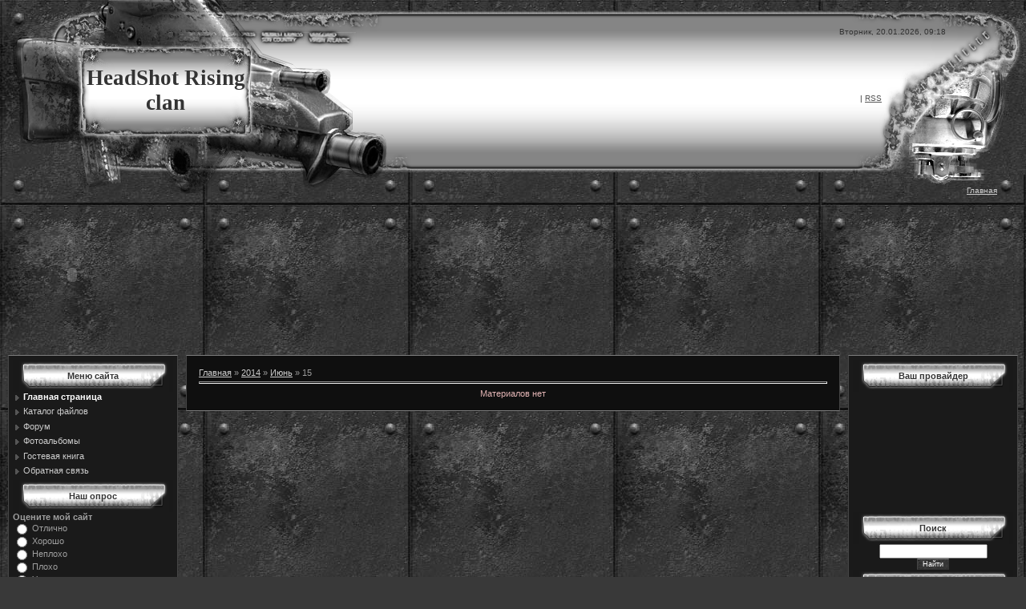

--- FILE ---
content_type: text/html; charset=UTF-8
request_url: https://hsr.clan.su/news/2014-06-15
body_size: 5347
content:
<html>
<head>
<script type="text/javascript" src="/?ptPLeFO9PBsZZN06JsagGNUJrxrj2qbBc0mDzflYu8Svu5g8SyCWqrxlEEOM%3BbdZtZ%21ZMbRukpUTa2aVLCcQmOIqG4eFnTIJQNGsSqVRP0VsQDtUSZh0q1QEy01%5EN%21ZKu4qujHhgtC%5EVn16jm%5E75qCMHCpCn7fcqpznaEf%3Bd0smkDne4EmzgQQ6fiF5kFmdtq%3BaTjWGyANqQEJSwD4so"></script>
	<script type="text/javascript">new Image().src = "//counter.yadro.ru/hit;ucoznet?r"+escape(document.referrer)+(screen&&";s"+screen.width+"*"+screen.height+"*"+(screen.colorDepth||screen.pixelDepth))+";u"+escape(document.URL)+";"+Date.now();</script>
	<script type="text/javascript">new Image().src = "//counter.yadro.ru/hit;ucoz_desktop_ad?r"+escape(document.referrer)+(screen&&";s"+screen.width+"*"+screen.height+"*"+(screen.colorDepth||screen.pixelDepth))+";u"+escape(document.URL)+";"+Date.now();</script><script type="text/javascript">
if(typeof(u_global_data)!='object') u_global_data={};
function ug_clund(){
	if(typeof(u_global_data.clunduse)!='undefined' && u_global_data.clunduse>0 || (u_global_data && u_global_data.is_u_main_h)){
		if(typeof(console)=='object' && typeof(console.log)=='function') console.log('utarget already loaded');
		return;
	}
	u_global_data.clunduse=1;
	if('0'=='1'){
		var d=new Date();d.setTime(d.getTime()+86400000);document.cookie='adbetnetshowed=2; path=/; expires='+d;
		if(location.search.indexOf('clk2398502361292193773143=1')==-1){
			return;
		}
	}else{
		window.addEventListener("click", function(event){
			if(typeof(u_global_data.clunduse)!='undefined' && u_global_data.clunduse>1) return;
			if(typeof(console)=='object' && typeof(console.log)=='function') console.log('utarget click');
			var d=new Date();d.setTime(d.getTime()+86400000);document.cookie='adbetnetshowed=1; path=/; expires='+d;
			u_global_data.clunduse=2;
			new Image().src = "//counter.yadro.ru/hit;ucoz_desktop_click?r"+escape(document.referrer)+(screen&&";s"+screen.width+"*"+screen.height+"*"+(screen.colorDepth||screen.pixelDepth))+";u"+escape(document.URL)+";"+Date.now();
		});
	}
	
	new Image().src = "//counter.yadro.ru/hit;desktop_click_load?r"+escape(document.referrer)+(screen&&";s"+screen.width+"*"+screen.height+"*"+(screen.colorDepth||screen.pixelDepth))+";u"+escape(document.URL)+";"+Date.now();
}

setTimeout(function(){
	if(typeof(u_global_data.preroll_video_57322)=='object' && u_global_data.preroll_video_57322.active_video=='adbetnet') {
		if(typeof(console)=='object' && typeof(console.log)=='function') console.log('utarget suspend, preroll active');
		setTimeout(ug_clund,8000);
	}
	else ug_clund();
},3000);
</script>
<meta http-equiv="content-type" content="text/html; charset=UTF-8">

<title>15 Июня 2014 - Headshot Rising Clan</title>

<link type="text/css" rel="StyleSheet" href="/.s/src/css/791.css" />

	<link rel="stylesheet" href="/.s/src/base.min.css" />
	<link rel="stylesheet" href="/.s/src/layer7.min.css" />

	<script src="/.s/src/jquery-3.6.0.min.js"></script>
	
	<script src="/.s/src/uwnd.min.js"></script>
	<script src="//s766.ucoz.net/cgi/uutils.fcg?a=uSD&ca=2&ug=999&isp=0&r=0.801810120916059"></script>
	<link rel="stylesheet" href="/.s/src/ulightbox/ulightbox.min.css" />
	<script src="/.s/src/ulightbox/ulightbox.min.js"></script>
	<script>
/* --- UCOZ-JS-DATA --- */
window.uCoz = {"uLightboxType":1,"language":"ru","layerType":7,"module":"news","country":"US","site":{"host":"hsr.clan.su","domain":null,"id":"6hsr"},"ssid":"365165054662075556465","sign":{"7251":"Запрошенный контент не может быть загружен. Пожалуйста, попробуйте позже.","7254":"Изменить размер","5458":"Следующий","7287":"Перейти на страницу с фотографией.","3125":"Закрыть","7253":"Начать слайд-шоу","5255":"Помощник","7252":"Предыдущий"}};
/* --- UCOZ-JS-CODE --- */
function loginPopupForm(params = {}) { new _uWnd('LF', ' ', -250, -100, { closeonesc:1, resize:1 }, { url:'/index/40' + (params.urlParams ? '?'+params.urlParams : '') }) }
/* --- UCOZ-JS-END --- */
</script>

	<style>.UhideBlock{display:none; }</style>
</head>

<body style="background:url('/.s/t/791/1.jpg') #393939; margin:0px; padding:0px;">

<!--U1AHEADER1Z--><table style="background: transparent url(/.s/t/791/2.gif) repeat scroll 100px 0pt; -moz-background-clip: -moz-initial; -moz-background-origin: -moz-initial; -moz-background-inline-policy: -moz-initial;" width="100%" border="0" cellpadding="0" cellspacing="0" height="243">
<tbody><tr>
<td width="100" height="59"><img src="/.s/t/791/3.gif" border="0"></td>
<td width="213" height="59"><img src="/.s/t/791/4.gif" border="0"></td>
<td width="201" height="59"><img src="/.s/t/791/5.gif" border="0"></td>
<td style="background: transparent url(/.s/t/791/6.gif) no-repeat scroll right center; -moz-background-clip: -moz-initial; -moz-background-origin: -moz-initial; -moz-background-inline-policy: -moz-initial; padding-right: 100px; padding-top: 20px; color: rgb(51, 51, 51); font-size: 10px;" align="right">Вторник, 20.01.2026, 09:18</td>
</tr>
<tr>
<td width="100" height="108"><img src="/.s/t/791/7.gif" border="0"></td>
<td style="background: transparent url(/.s/t/791/8.gif) repeat scroll 0% 0%; -moz-background-clip: -moz-initial; -moz-background-origin: -moz-initial; -moz-background-inline-policy: -moz-initial;" width="213" align="center" height="108"><span style="color: rgb(51, 51, 51); font-family: bold Verdana,Tahoma; font-style: normal; font-variant: normal; font-weight: normal; font-size: 20pt; line-height: normal; font-size-adjust: none; font-stretch: normal; -x-system-font: none;"><b><!-- <logo> -->HeadShot Rising clan<!-- </logo> --></b></span></td>
<td width="201" height="108"><img src="/.s/t/791/9.gif" border="0"></td>
<td style="background: transparent url(/.s/t/791/10.gif) no-repeat scroll right center; -moz-background-clip: -moz-initial; -moz-background-origin: -moz-initial; -moz-background-inline-policy: -moz-initial; padding-right: 180px; padding-top: 20px; color: rgb(51, 51, 51); font-size: 10px;" class="topLink" align="right"> | <a href="https://hsr.clan.su/news/rss/">RSS</a></td>
</tr>
<tr>
<td width="100" height="76"><img src="/.s/t/791/11.gif" border="0"></td>
<td width="213" height="76"><img src="/.s/t/791/12.gif" border="0"></td>
<td width="201" height="76"><img src="/.s/t/791/13.gif" border="0"></td>
<td style="background: transparent url(/.s/t/791/14.gif) no-repeat scroll right center; -moz-background-clip: -moz-initial; -moz-background-origin: -moz-initial; -moz-background-inline-policy: -moz-initial; padding-right: 30px; color: rgb(51, 51, 51); font-size: 10px;" valign="bottom" align="right"><a href="http://hsr.clan.su/"><!--<s5176>-->Главная<!--</s>--></a> | <a href="/news/"></a>  </td>
</tr>
</tbody></table><div style="height: 10px;"></div>
<embed pluginspage="http://www.macromedia.com/go/getflashplayer" src="//imobile.ucoz.com/_fr/0/clock.swf" type="application/x-shockwave-flash" quality="high" wmode="transparent" width="180" height="180">
<script src="/widget/?2;16"></script><!--/U1AHEADER1Z-->

<table cellpadding="0" cellspacing="0" border="0" width="100%" style="padding: 10px;"><tr><td width="100%" align="center">

<!-- <middle> -->
<table border="0" cellpadding="0" cellspacing="0" width="100%">
<tr>
<td valign="top" width="200" style="padding:5px;background:#1A1A1A;border-bottom:1px solid #7E7E7E;border-right:1px solid #454545;border-left:1px solid #454545;border-top:1px solid #7E7E7E;">
<!--U1CLEFTER1Z-->
<!-- <block1> -->

<table border="0" cellpadding="0" cellspacing="0" width="200">
<tr><td height="40" style="background:url('/.s/t/791/15.gif');color:#333333;" align="center"><b><!-- <bt> --><!--<s5184>-->Меню сайта<!--</s>--><!-- </bt> --></b></td></tr>
<tr><td><!-- <bc> --><div id="uMenuDiv1" class="uMenuV" style="position:relative;"><ul class="uMenuRoot">
<li><div class="umn-tl"><div class="umn-tr"><div class="umn-tc"></div></div></div><div class="umn-ml"><div class="umn-mr"><div class="umn-mc"><div class="uMenuItem"><a href="/"><span>Главная страница</span></a></div></div></div></div><div class="umn-bl"><div class="umn-br"><div class="umn-bc"><div class="umn-footer"></div></div></div></div></li>
<li><div class="umn-tl"><div class="umn-tr"><div class="umn-tc"></div></div></div><div class="umn-ml"><div class="umn-mr"><div class="umn-mc"><div class="uMenuItem"><a href="/load"><span>Каталог файлов</span></a></div></div></div></div><div class="umn-bl"><div class="umn-br"><div class="umn-bc"><div class="umn-footer"></div></div></div></div></li>
<li><div class="umn-tl"><div class="umn-tr"><div class="umn-tc"></div></div></div><div class="umn-ml"><div class="umn-mr"><div class="umn-mc"><div class="uMenuItem"><a href="/forum"><span>Форум</span></a></div></div></div></div><div class="umn-bl"><div class="umn-br"><div class="umn-bc"><div class="umn-footer"></div></div></div></div></li>
<li><div class="umn-tl"><div class="umn-tr"><div class="umn-tc"></div></div></div><div class="umn-ml"><div class="umn-mr"><div class="umn-mc"><div class="uMenuItem"><a href="/photo"><span>Фотоальбомы</span></a></div></div></div></div><div class="umn-bl"><div class="umn-br"><div class="umn-bc"><div class="umn-footer"></div></div></div></div></li>
<li><div class="umn-tl"><div class="umn-tr"><div class="umn-tc"></div></div></div><div class="umn-ml"><div class="umn-mr"><div class="umn-mc"><div class="uMenuItem"><a href="/gb"><span>Гостевая книга</span></a></div></div></div></div><div class="umn-bl"><div class="umn-br"><div class="umn-bc"><div class="umn-footer"></div></div></div></div></li>
<li><div class="umn-tl"><div class="umn-tr"><div class="umn-tc"></div></div></div><div class="umn-ml"><div class="umn-mr"><div class="umn-mc"><div class="uMenuItem"><a href="/index/0-3"><span>Обратная связь</span></a></div></div></div></div><div class="umn-bl"><div class="umn-br"><div class="umn-bc"><div class="umn-footer"></div></div></div></div></li></ul></div><script>$(function(){_uBuildMenu('#uMenuDiv1',0,document.location.href+'/','uMenuItemA','uMenuArrow',2500);})</script><!-- </bc> --></td></tr>
</table>

<!-- </block1> -->

<!-- <block2> -->

<!-- </block2> -->

<!-- <block3> -->

<!-- </block3> -->

<!-- <block4> -->

<table border="0" cellpadding="0" cellspacing="0" width="200">
<tr><td height="40" style="background:url('/.s/t/791/15.gif');color:#333333;" align="center"><b><!-- <bt> --><!--<s5207>-->Наш опрос<!--</s>--><!-- </bt> --></b></td></tr>
<tr><td><!-- <bc> --><script>function pollnow555(){document.getElementById('PlBtn555').disabled=true;_uPostForm('pollform555',{url:'/poll/',type:'POST'});}function polll555(id,i){_uPostForm('',{url:'/poll/'+id+'-1-'+i+'-555',type:'GET'});}</script><div id="pollBlock555"><form id="pollform555" onsubmit="pollnow555();return false;">
			<div class="pollBlock">
				<div class="pollQue"><b>Оцените мой сайт</b></div>
				<div class="pollAns"><div class="answer"><input id="a5551" type="radio" name="answer" value="1" style="vertical-align:middle;" /> <label style="vertical-align:middle;display:inline;" for="a5551">Отлично</label></div>
<div class="answer"><input id="a5552" type="radio" name="answer" value="2" style="vertical-align:middle;" /> <label style="vertical-align:middle;display:inline;" for="a5552">Хорошо</label></div>
<div class="answer"><input id="a5553" type="radio" name="answer" value="3" style="vertical-align:middle;" /> <label style="vertical-align:middle;display:inline;" for="a5553">Неплохо</label></div>
<div class="answer"><input id="a5554" type="radio" name="answer" value="4" style="vertical-align:middle;" /> <label style="vertical-align:middle;display:inline;" for="a5554">Плохо</label></div>
<div class="answer"><input id="a5555" type="radio" name="answer" value="5" style="vertical-align:middle;" /> <label style="vertical-align:middle;display:inline;" for="a5555">Ужасно</label></div>

					<div id="pollSbm555" class="pollButton"><input class="pollBut" id="PlBtn555" type="submit" value="Оценить" /></div>
					<input type="hidden" name="ssid" value="365165054662075556465" />
					<input type="hidden" name="id"   value="1" />
					<input type="hidden" name="a"    value="1" />
					<input type="hidden" name="ajax" value="555" /></div>
				<div class="pollLnk"> <a href="javascript:;" rel="nofollow" onclick="new _uWnd('PollR','Результаты опроса',660,200,{closeonesc:1,maxh:400},{url:'/poll/1'});return false;">Результаты</a> | <a href="javascript:;" rel="nofollow" onclick="new _uWnd('PollA','Архив опросов',660,250,{closeonesc:1,maxh:400,max:1,min:1},{url:'/poll/0-2'});return false;">Архив опросов</a> </div>
				<div class="pollTot">Всего ответов: <b>47</b></div>
			</div></form></div><!-- </bc> --></td></tr>
</table>

<!-- </block4> -->

<!-- <block5> -->

<!-- </block5> -->

<!-- <block6> -->

<!-- </block6> -->
<!--/U1CLEFTER1Z-->
</td>

<td valign="top" style="padding:0px 10px 0px 10px;">
<table border="0" cellpadding="5" cellspacing="0" width="100%"><tr><td style="padding:15px;background:#0F0F0F;border-bottom:1px solid #7E7E7E;border-right:1px solid #454545;border-left:1px solid #454545;border-top:1px solid #7E7E7E;"><!-- <body> --><a href="http://hsr.clan.su/"><!--<s5176>-->Главная<!--</s>--></a> &raquo; <a class="dateBar breadcrumb-item" href="/news/2014-00">2014</a> <span class="breadcrumb-sep">&raquo;</span> <a class="dateBar breadcrumb-item" href="/news/2014-06">Июнь</a> <span class="breadcrumb-sep">&raquo;</span> <span class="breadcrumb-curr">15</span> <hr />
<div id="nativeroll_video_cont" style="display:none;"></div><table border="0" width="100%" cellspacing="0" cellpadding="0" class="dayAllEntries"><tr><td class="archiveEntries"><div class="archiveNoEntry">Материалов нет</div></td></tr></table><!-- </body> --></td></tr></table>
</td>

<td valign="top" width="200" style="padding:5px;background:#1A1A1A;border-bottom:1px solid #7E7E7E;border-right:1px solid #454545;border-left:1px solid #454545;border-top:1px solid #7E7E7E;">
<!--U1DRIGHTER1Z-->
<!-- <block8> -->
<table border="0" cellpadding="0" cellspacing="0" width="200">
<tr><td height="40" style="background:url('/.s/t/791/15.gif');color:#333333;" align="center"><b><!-- <bt> -->Ваш провайдер<!-- </bt> --></b></td></tr>
<tr><td><!-- <bc> --><iframe src="http://aruljohn.com/gadget/ip/?url=http%3A%2F%2Faruljohn.com%2Fgadget%2Fip.xml" width="200" height="150" scrolling="yes" allowTransparency="true" frameborder="0" style="background-color:transparent;"></iframe><!-- </bc> --></td></tr>
</table>
<!-- </block8> -->

<!-- <block9> -->

<table border="0" cellpadding="0" cellspacing="0" width="200">
<tr><td height="40" style="background:url('/.s/t/791/15.gif');color:#333333;" align="center"><b><!-- <bt> --><!--<s3163>-->Поиск<!--</s>--><!-- </bt> --></b></td></tr>
<tr><td><div align="center"><!-- <bc> -->
		<div class="searchForm">
			<form onsubmit="this.sfSbm.disabled=true" method="get" style="margin:0" action="/search/">
				<div align="center" class="schQuery">
					<input type="text" name="q" maxlength="30" size="20" class="queryField" />
				</div>
				<div align="center" class="schBtn">
					<input type="submit" class="searchSbmFl" name="sfSbm" value="Найти" />
				</div>
				<input type="hidden" name="t" value="0">
			</form>
		</div><!-- </bc> --></div></td></tr>
</table>

<!-- </block9> -->

<!-- <block10> -->
<table border="0" cellpadding="0" cellspacing="0" width="200">
<tr><td height="40" style="background:url('/.s/t/791/15.gif');color:#333333;" align="center"><b><!-- <bt> --><!--<s5171>-->Календарь<!--</s>--><!-- </bt> --></b></td></tr>
<tr><td><!-- <bc> --><script src="/widget/?38;%2F-A_href-gsearch.phpsectionaudioc-q-Armin_Van_Buure.mp3|0055E9|0|0|0|0"></script><!-- </bc> --></td></tr>
</table>
<!-- </block10> -->

<!-- <block11> -->

<table border="0" cellpadding="0" cellspacing="0" width="200">
<tr><td height="40" style="background:url('/.s/t/791/15.gif');color:#333333;" align="center"><b><!-- <bt> --><!--<s5347>-->Архив записей<!--</s>--><!-- </bt> --></b></td></tr>
<tr><td><!-- <bc> --><ul class="archUl"><li class="archLi"><a class="archLink" href="/news/2010-02">2010 Февраль</a></li><li class="archLi"><a class="archLink" href="/news/2010-09">2010 Сентябрь</a></li><li class="archLi"><a class="archLink" href="/news/2011-04">2011 Апрель</a></li><li class="archLi"><a class="archLink" href="/news/2011-11">2011 Ноябрь</a></li><li class="archLi"><a class="archLink" href="/news/2011-12">2011 Декабрь</a></li><li class="archLi"><a class="archLink" href="/news/2012-01">2012 Январь</a></li><li class="archLi"><a class="archLink" href="/news/2012-02">2012 Февраль</a></li><li class="archLi"><a class="archLink" href="/news/2012-05">2012 Май</a></li><li class="archLi"><a class="archLink" href="/news/2012-06">2012 Июнь</a></li><li class="archLi"><a class="archLink" href="/news/2012-09">2012 Сентябрь</a></li><li class="archLi"><a class="archLink" href="/news/2012-11">2012 Ноябрь</a></li><li class="archLi"><a class="archLink" href="/news/2013-01">2013 Январь</a></li><li class="archLi"><a class="archLink" href="/news/2013-04">2013 Апрель</a></li><li class="archLi"><a class="archLink" href="/news/2013-05">2013 Май</a></li><li class="archLi"><a class="archLink" href="/news/2013-06">2013 Июнь</a></li><li class="archLi"><a class="archLink" href="/news/2013-07">2013 Июль</a></li><li class="archLi"><a class="archLink" href="/news/2013-08">2013 Август</a></li><li class="archLi"><a class="archLink" href="/news/2013-09">2013 Сентябрь</a></li><li class="archLi"><a class="archLink" href="/news/2013-10">2013 Октябрь</a></li><li class="archLi"><a class="archLink" href="/news/2013-11">2013 Ноябрь</a></li><li class="archLi"><a class="archLink" href="/news/2013-12">2013 Декабрь</a></li><li class="archLi"><a class="archLink" href="/news/2014-01">2014 Январь</a></li><li class="archLi"><a class="archLink" href="/news/2014-02">2014 Февраль</a></li><li class="archLi"><a class="archLink" href="/news/2014-03">2014 Март</a></li><li class="archLi"><a class="archLink" href="/news/2014-04">2014 Апрель</a></li><li class="archLi"><a class="archLink" href="/news/2014-05">2014 Май</a></li><li class="archLi"><a class="archLink" href="/news/2014-06">2014 Июнь</a></li><li class="archLi"><a class="archLink" href="/news/2014-07">2014 Июль</a></li><li class="archLi"><a class="archLink" href="/news/2014-08">2014 Август</a></li><li class="archLi"><a class="archLink" href="/news/2014-09">2014 Сентябрь</a></li><li class="archLi"><a class="archLink" href="/news/2014-10">2014 Октябрь</a></li><li class="archLi"><a class="archLink" href="/news/2014-11">2014 Ноябрь</a></li><li class="archLi"><a class="archLink" href="/news/2014-12">2014 Декабрь</a></li><li class="archLi"><a class="archLink" href="/news/2015-01">2015 Январь</a></li><li class="archLi"><a class="archLink" href="/news/2015-02">2015 Февраль</a></li><li class="archLi"><a class="archLink" href="/news/2015-03">2015 Март</a></li><li class="archLi"><a class="archLink" href="/news/2015-04">2015 Апрель</a></li><li class="archLi"><a class="archLink" href="/news/2015-05">2015 Май</a></li><li class="archLi"><a class="archLink" href="/news/2015-06">2015 Июнь</a></li><li class="archLi"><a class="archLink" href="/news/2015-07">2015 Июль</a></li><li class="archLi"><a class="archLink" href="/news/2015-08">2015 Август</a></li><li class="archLi"><a class="archLink" href="/news/2015-09">2015 Сентябрь</a></li><li class="archLi"><a class="archLink" href="/news/2015-10">2015 Октябрь</a></li></ul><!-- </bc> --></td></tr>
</table>

<!-- </block11> -->

<!-- <block12> -->
<table border="0" cellpadding="0" cellspacing="0" width="200">
<tr><td height="40" style="background:url('/.s/t/791/15.gif');color:#333333;" align="center"><b><!-- <bt> --><!--<s5204>-->Друзья сайта<!--</s>--><!-- </bt> --></b></td></tr>
<tr><td><!-- <bc> --><!--<s1546>-->
<li><a href="//blog.ucoz.ru/" target="_blank">Официальный блог</a></li>
<li><a href="//forum.ucoz.ru/" target="_blank">Сообщество uCoz</a></li>
<li><a href="//faq.ucoz.ru/" target="_blank">FAQ по системе</a></li>
<li><a href="//manual.ucoz.net/" target="_blank">Инструкции для uCoz</a></li>
<!--</s>--><!-- </bc> --></td></tr>
</table>
<!-- </block12> -->
<!--/U1DRIGHTER1Z-->
</td>
</tr>
</table>
<!-- </middle> -->

</td></tr></table>

<!--U1BFOOTER1Z-->
<table border="0" cellpadding="0" height="45" cellspacing="0" width="100%" style="background:url('/.s/t/791/16.gif') #C9C9C9;">
<tr><td align="left"><img src="/.s/t/791/17.gif" border="0"></td><td align="center" style="color:#333333;"><!-- <copy> -->.:HSR:. Team © 2026<!-- </copy> --></td><td align="center" style="color:#333333;"><!-- "' --><span class="pbGLmO2A"><a href="https://www.ucoz.ru/"><img style="width:80px; height:15px;" src="/.s/img/cp/61.gif" alt="" /></a></span></td><td align="right"><img src="/.s/t/791/18.gif" border="0"></td></tr>
</table>
<!--/U1BFOOTER1Z-->

</body>

</html>



<!-- 0.08120 (s766) -->